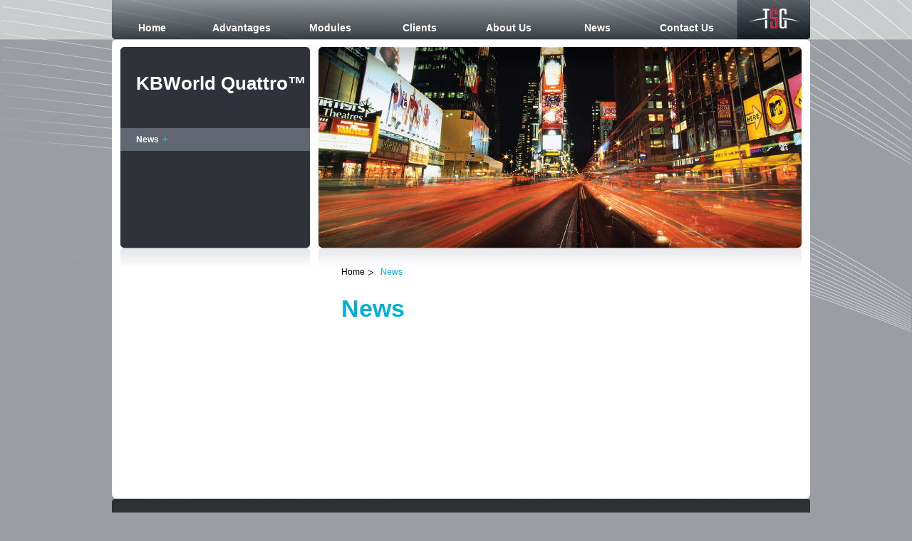

--- FILE ---
content_type: text/html; charset=utf-8
request_url: https://kbworld-outdoor.com/news/
body_size: 2575
content:

<!DOCTYPE html>
<html lang="en">
<head><title>
	KB World - News
</title><meta http-equiv="Content-Type" content="text/html; charset=utf-8" />
 
    <!-- force IE8 to render as IE7-->
    <meta http-equiv="X-UA-Compatible" content="IE=7" /> 
 
    <!-- external scripts -->
    <script src="http://ajax.googleapis.com/ajax/libs/prototype/1.6.0.3/prototype.js" type="text/javascript"></script>
    <script src="http://ajax.googleapis.com/ajax/libs/scriptaculous/1.8.3/scriptaculous.js" type="text/javascript"></script>
 
    <!-- css & js includes -->
    <script src="/scripts/main.js" type="text/javascript"></script>
    <link rel="stylesheet" type="text/css" href="/styles/main.css" />
 
    <!-- since IE8 renders as IE7 now, fix them both with this one stylesheet -->
    <!--[if IE]>
    <link rel="stylesheet" type="text/css" href="/styles/ie.css" />
    <![endif]-->

    
    <link rel="stylesheet" type="text/css" href="/styles/modules.css" />
    <link rel="stylesheet" type="text/css" href="/styles/inside.css" />
<script async src="https://www.googletagmanager.com/gtag/js?id={key}"></script>
<script>
  window.dataLayer = window.dataLayer || [];
  function gtag(){dataLayer.push(arguments);}
  gtag('js', new Date());
  gtag('config', 'G-TNMWCC6H26', {
    
    
  });
</script>
        </head>
<body>
    <form method="post" action="./" id="ctl01">
<div class="aspNetHidden">
<input type="hidden" name="__VIEWSTATE" id="__VIEWSTATE" value="z+ZMfxha0/4wzrTwoKyKibsYy6trGD6EeBROH29IOgklwUEhCxAJPQ3DdOu/5REWUdHnCqS2Bq4EX7GGS6jLcueOPvmGFNkLwjDs0n+rLnc=" />
</div>

<div class="aspNetHidden">

	<input type="hidden" name="__VIEWSTATEGENERATOR" id="__VIEWSTATEGENERATOR" value="D32BB407" />
</div>
    <div id="body_wrapper">
	<div id="page" class="module inside">
    <div id="header"><ul class="cssMenu">
  <li><a href="/"><span>Home</span></a></li>
  <li ><a href="/advantages/"><span>Advantages</span></a></li>
  <li ><a href="/modules/"><span>Modules</span></a>
    <ul>
      <li class="first"><a href="/modules/?doc=site_panel_and_maintenance">Site &amp; Panel Maintenance</a></li>
      <li><a href="/modules/?doc=leasing_and_payment_management">Leasing &amp; Payment Management</a></li>
      <li><a href="/modules/?doc=charting">Charting</a></li>
      <li><a href="/modules/?doc=contracts">Contracts</a></li>
      <li><a href="/modules/?doc=invoicing">Invoicing</a></li>        
      <li><a href="/modules/?doc=integrated_mapping_solutions">Integrated Mapping Solutions</a></li>        
      <li><a href="/modules/?doc=web-based_proof_of_performance">Web-Based Proof of Performance</a></li>        
      <li class="last"><a href="/modules/?doc=maintenance_of_plant">Maintenance of Plant</a></li>        
    </ul>
  </li>
  <li ><a href="/clients/"><span>Clients</span></a>
    <ul class="clients">
      <li class="first"><a href="/clients/?doc=testimonials">Testimonials</a></li>
      <li><a href="/clients/?doc=current_installations">Current Installations</a></li>
    
    </ul>
  </li>
  <li ><a href="/about_us/"><span>About Us</span></a></li>
  <li ><a href="/news/"><span>News</span></a></li>
  <li ><a href="/contact_us/"><span>Contact Us</span></a></li>
</ul>
<div id="logo"><a href="http://www.sirokygroup.com/"><img src="/images/TSG_logo.png" alt="The Siroky Group" /></a></div></div>

            
<div id="body">
      <div id="left_block"><h1>KBWorld Quattro&trade;</h1>
 
			<ul>
				<li class="selected"><a href="#">News</a></li>
			</ul>
			
 
      
      </div>
      <div id="banners">
	<div id="banner_container">
		          <div id="news">
          </div>
            </div> 
      
      </div>
      <div id="left_column">    <!-- below image and black box -->

      </div>
      <div id="right_body">
				<ul id="bc_trail">
  <li><a href="/">Home</a></li>
 
  
  
  <li class="blue">
	News  </li>
</ul>
<div class="clr"><span></span></div>        <h1>News</h1>
 
<!--
<p>
Lorem ipsum dolor sit amet, consectetur adipisicing elit, sed do eiusmod tempor incididunt ut labore et dolore magna aliqua. Ut enim ad minim veniam, quis nostrud exercitation ullamco laboris nisi ut aliquip ex ea commodo consequat. Duis aute irure dolor in reprehenderit in voluptate velit esse cillum dolore eu fugiat nulla pariatur. Excepteur sint occaecat cupidatat non proident, sunt in culpa qui officia deserunt mollit anim id est laborum.Lorem ipsum dolor sit amet, consectetur adipisicing elit, sed do eiusmod tempor incididunt ut labore et dolore magna aliqua. Ut enim ad minim veniam, quis nostrud exercitation ullamco laboris nisi ut aliquip ex ea commodo consequat. Duis aute irure dolor in reprehenderit in voluptate velit esse cillum dolore eu fugiat nulla pariatur. Excepteur sint occaecat cupidatat non proident, sunt in culpa qui officia deserunt mollit anim id est laborum.
</p>
 
<p>
Lorem ipsum dolor sit amet, consectetur adipisicing elit, sed do eiusmod tempor incididunt ut labore et dolore magna aliqua. Ut enim ad minim veniam, quis nostrud exercitation ullamco laboris nisi ut aliquip ex ea commodo consequat. Duis aute irure dolor in reprehenderit in voluptate velit esse cillum dolore eu fugiat nulla pariatur. Excepteur sint occaecat cupidatat non proident, sunt in culpa qui officia deserunt mollit anim id est laborum.
</p>
-->      </div>
   	  <div class="clr"><span></span></div>
    </div>

        <div id="footer"><div id="footer_content">
  <p id="location">
    <strong>The Siroky Group Inc.</strong><br />
    <a href="mailto:info@sirokygroup.com">info@sirokygroup.com</a><br />
    <a href="mailto:support@sirokygroup.com">support@sirokygroup.com</a><br />
    1-888-474-7659<br />
    (905) 889-0555<br />
  </p>
		
  <ul id="footer_links">
    <li><a href="/advantages/"><span>Advantages</span></a></li>
    <li><a href="/modules/"><span>Modules</span></a>
      <ul>
        <li><a href="/modules/?doc=site_panel_and_maintenance">Site &amp; Panel Maintenance</a></li>
        <li><a href="/modules/?doc=leasing_and_payment_management">Leasing &amp; Payment Management</a></li>
        <li><a href="/modules/?doc=charting">Charting</a></li>
        <li><a href="/modules/?doc=contracts">Contracts</a></li>
        <li><a href="/modules/?doc=invoicing">Invoicing</a></li>        
        <li><a href="/modules/?doc=integrated_mapping_solutions">Integrated Mapping Solutions</a></li>        
        <li><a href="/modules/?doc=web-based_proof_of_performance">Web-Based Proof of Performance</a></li>
        <li><a href="/modules/?doc=maintenance_of_plant">Maintenance of Plant</a></li>        
      </ul>
    </li>
    <li><a href="/clients/"><span>Clients</span></a>
      <ul class="clients">
        <li><a href="/clients/?doc=testimonials">Testimonials</a></li>
        <li><a href="/clients/?doc=current_installations">Current Installations</a></li>
        <li><a href="/clients/?doc=technical_requirements">Technical Requirements</a></li>	
      </ul>
    </li>
    <li><a href="/about_us/"><span>About Us</span></a></li>
    <li><a href="/news/"><span>News</span></a></li>
    <li><a href="/contact_us/"><span>Contact Us</span></a></li>
  </ul>
</div>
 
<div id="sub_footer">
	<div class="left">
  	&copy; 2010 The Siroky Group Inc. <span><a href="/">Home</a></span> | <span><a href="/contact_us/">Contact Us</a></span>
 	</div>
  <div class="right">
  	<span>Website Design &amp; Development by: <a href="http://www.4ward.ca/">4ward.ca</a></span>
  </div>
</div>
 
</div>
  </div>
	<div class="clr"><span></span></div>
</div>

    </form>
</body>
</html>


--- FILE ---
content_type: text/css
request_url: https://kbworld-outdoor.com/styles/main.css
body_size: 412
content:
@charset "UTF-8";

/* all css files for KBWorld */
@import url('dropdown.css');
@import url('layout.css');
@import url('footer.css');
@import url('buttons.css');
@import url('banners.css');
@import url('breadcrumb.css');
@import url('lightbox.css');

/*sitewide classes */
a:link, a:visited, a:active, a:hover {
	text-decoration: none;
}

a:link, a:visited, a:active {
	color: white;
}

a:hover {
	color: #00B0D8;
}

.pluslink  {
	font-size: 12px;	
	background:transparent url(../images/blue_plus.png) no-repeat scroll right 3px;
	padding-right:12px;
}

sup {
	font-size: 13px;
	margin-left: -3px;
}

.left { float: left; }
.right { float: right; }

/*quick utiliy Styles*/
.clr {
	clear: both;
	height: 0;
}

.clr span {
	height: 0;
}

#left_block h1{ /* 'logo' font */
	font-size: 26px;
	padding-bottom: 48px;
	margin: 0;
	color: white;
}

h1 {
	font-size: 34px;
	color: #00B0D8;
}

h3 {
	color: #00B0D8;
	font-size: 14px;
}

.blue {
	color: #00B0D8;
}


--- FILE ---
content_type: text/css
request_url: https://kbworld-outdoor.com/styles/modules.css
body_size: 997
content:
@charset "UTF-8";
/* modules.css */

/* lightbox item  overlay */

.lightbox_item { 
	position: relative;
	padding: 10px 0;
}

.lightbox_item a, .lightbox_item a img{ 
	border: none;
}
.lightbox_item .overlay{
	position: absolute;
	bottom:23px;
	left: -8px;
	background: transparent url(../images/plus_icon.png) no-repeat;
	height: 17px;
	width: 17px;
}



/* body list */
.screenshot_col {
	width: 195px;
}

.col, .screenshot_col {
	margin-top: 25px;
	float: left;
}

.col h1, .col h2, .col h3, .col h4,
.screenshot_col h1, .screenshot_col h2, .screenshot_col h3, .screenshot_col h4 {
	margin: 0;
	padding: 0;
}

.col {
		margin-right:50px;
		width: 350px;
}

.col ul {
		padding: 13px;
		margin: 0;
}

.col ul li {
	list-style-image: url(../images/black_plus.png);
	line-height: 19px;
}



/* Page elements */
.module #left_block {
	float: left;
	background: transparent url(../images/bg_left_block.gif);
	margin: 4px 0 0 12px;
	
	padding-left: 22px;
	width: 244px; /* 266, - padding L & R */
	
	padding-top: 36px;
	padding-bottom: 70px;
	height: 365px; /*471 -  padding top & bot */

	color: white;
}

.module #left_block h2{
	font-size: 17px;
	padding-bottom: 18px;
	margin: 0;
}




/* list inside left col */
.module #left_column ul{
	width: 221px;
	margin: 0;
	padding: 0;
	font-family: Arial, Helvetica, sans-serif;
	font-size: 12px;
	font-weight: bold;
	padding: 24px 0 20px;
	color:#737A82;
	margin-left: 11px;
}
.module #left_column ul a{
		color:#737A82; 
}

.module #left_column ul li{
	border-bottom: 1px dashed #8E959D;
	margin: 0;
	padding: 11px 0;
	list-style: none;
}



.module #left_column ul li:first-of-type {
	font-weight: bold;
	font-size: 16px;
}

.module #left_column ul li a {
	background:transparent url(../images/blue_plus.png) no-repeat scroll right 3px;
	padding-right:12px;
}




/* list inside left nav */
.module #left_block ul{
	width: 221px;

	margin: 0;
	padding: 0;
	font-family: Arial, Helvetica, sans-serif;
	font-size: 12px;
	font-weight: bold;
	padding-bottom: 20px;
}

.module #left_block ul li{
	border-bottom: 1px dashed #8E949C;
	margin: 0;
	padding: 8px 0;
	list-style: none;
}

.module #left_block ul li.selected{
	background-color: #616770;
	margin: -1px -23px  0 -22px;
	padding:9px 0 9px 22px;
	border: none;
	width:244px;
}

.module #left_block ul li:last-of-type {
	border-bottom: none;
}

.module #left_block ul li a {
	background:transparent url(../images/blue_plus.png) no-repeat scroll right 3px;
	padding-right:12px;
}



/* home page body */
#left_column{
	height: 200px;
}

#left_column ul li a:hover {
	color: #00B0D8;
}

#right_body {
	width: 605px;
	padding-left: 36px;
	float: left;
	color: black;
	margin-top: -18px;
	display:block;
	z-index:10;
}

#right_body a{
		color: #00B0D8;
}

#right_body a:hover {
	text-decoration:underline;
}

#right_body h2 {
	font-weight: bold;
	font-size: 17px;
}

#right_body p {
	font-size: 14px;
	line-height: 22px;
}





--- FILE ---
content_type: text/css
request_url: https://kbworld-outdoor.com/styles/inside.css
body_size: 641
content:
@charset "UTF-8";
/* inside.css -- for inside pages*/

/* Page elements */
.inside #left_block {
	float: left;
	background: transparent url(../images/bg_left_block-short.gif) !important;
	margin: 4px 0 0 12px;
	
	padding-left: 22px;
	width: 244px; /* 266, - padding L & R */
	
	padding-top: 36px;
	padding-bottom: 70px;
	height: 245px !important; /*352 -  padding top & bot */

	color: white;
}

.inside #left_block h2{
	font-size: 17px;
	padding-bottom: 18px;
	margin: 0;
}


.inside #left_column {
	margin-top: 312px;
}


/* added after php implementation */

#right_body ul {
		padding: 13px;
		margin: 0;
}

#right_body ul li {
	list-style-image: url(../images/black_plus.png);
	line-height: 17px;
	padding-bottom:4px;
}

/* Contact us page */

dl.location {
	line-height: 18px;
	/* padding-left: 60px; */
}

dl.location dt {
	padding: 0;
	margin:0;
	display: block;
	width: 70px;
	float:left;
	clear: left;
}

dl.location dd {
	padding: 0;
	margin:0;
	float: left;
	margin-bottom:8px;
}


/* -- Testimonials -- */
.testimonial {
	border-top: 1px dashed #8E959D;
	display: block;
	width: 614px;
	padding: 15px 0;
	clear: both;
}


.testimonial h3 {
	font-size: 14px;
	line-height: 16px;
	color: #2F333A;
	display: block;
	float: left;
	width: 428px;
	margin: 0;
}
	

.testimonial p {
	font-size: 12px !important;
	line-height: 16px !important;
	display: block;
	float: left;
	width: 428px;
	margin: 9px 0 0 0;
}
	
.testimonial img {
	float: right;
}

.clientTable a:hover {
    color: #00B0D8;
}

.clientTable a:link, .clientTable a:visited, .clientTable a:active {
    color: Black;
}

.clientTable a {
    font-size:14pt;
}

.clientTable td {
    padding-bottom:8px;
}

--- FILE ---
content_type: text/css
request_url: https://kbworld-outdoor.com/styles/dropdown.css
body_size: 1200
content:
@charset "UTF-8";
/* Pure CSS Drop down Menus */

/* show or hide drop downs... comment out for debugging */
ul.cssMenu ul{ display:none; }
/* end debug */

ul.cssMenu {
	z-index: 1;
}

ul.cssMenu li:hover>ul{
	display:block;
	font-weight: normal !important;
	z-index: 100;
}
ul.cssMenu ul{
	position: absolute;
	top:23px;
}
ul.cssmenu >li {
	text-align: center;
}

/* Full-width drop down menu ('modules') */
ul.cssMenu ul li {
	background-color: white;
	border: none;
	width: 260px;
	padding-left: 0;
	margin-top: 0;
	margin-bottom: 0;
	text-align: left;
}
ul.cssMenu ul li a{
	padding-left:26px;
}

ul.cssMenu ul li.first{
	padding-top:24px;
	background:transparent url(../images/drop_top.gif) no-repeat scroll 0 13px;
}
ul.cssMenu ul li.last{
	padding-bottom:17px;
	background:transparent url(../images/drop_bot.gif) no-repeat scroll 0 -15px;
}

/* narrow drop down menu ('clients') */
ul.cssMenu ul.clients li { width: 210px; }
ul.cssMenu ul.clients li.first{ background:transparent url(../images/drop_top_narrow.gif) no-repeat scroll 0 13px; }
ul.cssMenu ul.clients li.last{ background:transparent url(../images/drop_bot_narrow.gif) no-repeat scroll 0 -15px; }
/* --- End Drop Down multi-widths --- */

ul.cssMenu ul ul{
	position: absolute;
	left:98%;
	top:-2px;
}
ul.cssMenu,ul.cssMenu ul {
	margin:0px;
	list-style:none;
	padding:0px 2px 2px 0px;
}
ul.cssMenu table {
	border-collapse:collapse;
	}
ul.cssMenu {
	display:block;
	zoom:1;
	border: none;
	
	left:50%;
	list-style-image:none;
	list-style-position:outside;
	list-style-type:none;
	margin-left:-490px;
	padding:0;
	position:absolute;
	text-align:center;
	top:17px;
}

ul.cssMenu >li:hover,  ul.cssMenu >li.current{
	background: transparent url(../images/nav_over.png) no-repeat;
}
	
ul.cssMenu ul{
	width: 260px;
}
ul.cssMenu > li{
	margin:3px 0 0 8px;
	padding-top:7px;
	width: 9.75em;
	height: 30px;
}
ul.cssMenu a:active, ul.cssMenu a:focus {
	outline-style:none;
}
ul.cssMenu a, ul.cssMenu li.dis a:hover, ul.cssMenu li.sep a:hover {
	display:block;
	vertical-align:middle;
	border:none;
	text-align:center;
	text-decoration:none;
	padding:4px;
	_padding-left:0;
	color: white;
	text-decoration:none;
	font-size: 14px;
	font-weight: bold;
}

ul.cssMenu li ul a, ul.cssMenu li.dis ul li a:hover, ul.cssMenu li.sep ul li a:hover {
	font-weight: normal !important;

}

ul.cssMenu span{
	overflow:hidden;
}
ul.cssMenu li {
	float:left;
}
ul.cssMenu ul li {
	float:none;
	
}
ul.cssMenu ul a {
	text-align:left;
	white-space:nowrap;
	color: black;
	font-size: 14px;
	font-weight: normal;
}
ul.cssMenu ul a:hover {
	text-align:left;
	white-space:nowrap;
	color: #00B0D8;
	font-size: 14px !important;
	font-weight: normal !important;
}
ul.cssMenu li.sep{
	text-align:center;
	padding:0px;
	line-height:0;
	height:100%;
}
ul.cssMenu li.sep span{
	float:none;	padding-right:0;
	width:5;
	height:16;
	display:inline-block;
	background-color:#AAAAAA;	
	background-image:none;
	}
ul.cssMenu ul li.sep span{
	width:80%;
	height:3;
}
ul.cssMenu li {
	position:relative;
}
ul.cssMenu li:hover>a{
	background-color: transparent;
	border: none;
	font-size: 14px;
	font-weight: bold;

	text-decoration:none;
}
ul.cssMenu li a:hover{
	position:relative;
	background: transparent;
	border: none;
	font-weight: bold;
	text-decoration:none;
}
ul.cssMenu li.dis a {
	color: #AAAAAA !important;
}

ul.cssMenu a:hover ul,ul.cssMenu a:hover a:hover ul,ul.cssMenu a:hover a:hover a:hover ul{display:block;}
ul.cssMenu a:hover ul ul,ul.cssMenu a:hover a:hover ul ul{display:none}
ul.cssMenu span{
	display:block;
	background-position:right center;
	background-repeat: no-repeat;
	margin-left: -6px;
}

--- FILE ---
content_type: text/css
request_url: https://kbworld-outdoor.com/styles/layout.css
body_size: 403
content:
@charset "UTF-8";
/* layout.css */

/*Page Layout */
body {
	background: #9a9da2 url(../images/bg_span.jpg) repeat-x left 0;
	font: normal 9pt Arial, Helvetica, sans-serif;
}

#body_wrapper {
	background:transparent url(../images/bg.jpg) no-repeat scroll center 0;
	margin-left:-5px;
	margin-top:-1px;
	min-height:1100px;
	padding-left:12px;
	width:100%;
}

#page {
	width: 980px;
	padding-left: 50%;
	margin-left: -490px;
	margin-top: -10px;
}

#header {
	background: url(../images/head.jpg);
	height: 64px;
	display: block;
}

#body {
	background-color: white;
	display: block;
	min-height: 600px;
	padding-bottom: 33px;
}
.home #body {
	min-height: 633px;
}

#footer {
	background: url(../images/foot.png) no-repeat;
	height: 248px;
	display: block;
}

#page.home #footer {
	padding-bottom: 150px;
}


#logo {
	float: right;
	width: 100px;
}
#logo img {
	border: none;
	padding: 14px 15px;
}


#left_column{
	float:left;
	margin-left:-265px;
	margin-top:432px;
	padding-left:10px;
	padding-right:10px;
	width:253px;
}

--- FILE ---
content_type: text/css
request_url: https://kbworld-outdoor.com/styles/footer.css
body_size: 634
content:
@charset "UTF-8";
/* footer.css */

/* ---- footer ---- */
#footer_content{
	margin-left: 33px;
	padding-top: 15px;
	font-size: 11px;
	line-height: 18px;
	color: white;
	height: 203px;
}

#footer #location {
	float: left;
	width: 170px;
	display: block;
	padding-top: 4px;
}


#footer_links {
	list-style:none;
	display:block;
	float: left;
	width: 770px;
	height: 174px;
	padding: 0;
	margin: 0;
	margin-top: 15px;
}

#footer_links a:visited, #footer_links a:active, #footer_links a:link { 
	color: #00B0D8; 
	font-weight: bold; 
	padding-right:12px;
	display: block;
	width: auto;
}

#footer_links li li a:visited, #footer_links li li a:active, #footer_links li li a:link { 
	color: white; 
	font-weight: normal;
	padding-right:12px;
	display: block;
	width: auto;
}

#footer_links li a:hover{
	text-decoration: none;
	background:url(../images/nav_plus-footer.png) no-repeat right center;
	padding-right:12px;
}
#footer_links li a:hover span, #footer_links li a:hover strong {
	background: none !important;
	text-decoration: underline;
}


#footer_links li li a:hover{	
	background:transparent url(../images/blue_plus.png) no-repeat scroll right 3px;
	text-decoration: none;
}


#footer_links li{
	float: left;
	width: auto;
	min-width: 100px;
	height: 24px;
	line-height: 18px;
}
#footer_links li:last-of-type{
	padding-right: 0;
}#footer_links li span{
	border-left: 1px dashed #8E949C;
	display: block;
	height: 17px;
	padding-left: 15px;
}

#footer_links li ul {
	font-size: 11px;
	line-height: 14px;
	list-style: none;
	border: none;
	margin: 0;
	padding: 0;
	padding-left: 15px;
	margin-top: 0;
}





#footer_links li ul li {
	border: none;
	margin: 0;
	padding: 0;
	clear:both;
	height: 18px;
	width: auto;
	min-width: 0;
}


/* sub footer */
#sub_footer {
	clear:both;
	color:#777271;
	font-size:9px;
	height:30px;
	padding: 10px 33px 0;
}

#sub_footer .left span {
	padding: 0 2em;
}

#sub_footer .right span {
	color: #8E949C;
}


--- FILE ---
content_type: text/css
request_url: https://kbworld-outdoor.com/styles/buttons.css
body_size: 170
content:
@charset "UTF-8";
/* buttons.css */


/* readmore button */
#banner_container .btn_readmore {
	float: left;
	clear: left;
	margin: 5px 0;
	background: transparent url(../images/btn_read_more.png) no-repeat top left ;
	width: 87px;
	height: 20px;
}

#banner_container .btn_readmore:hover {
	border: none;
	background: transparent url(../images/btn_read_more.png) no-repeat bottom left;

}

#banner_container .btn_readmore span{
	display:none;
}



/* issue button */
a.btn_issue {
	float: left;
	clear: left;
	background: transparent url(../images/btn_issue.png) no-repeat top left ;
	width: 212px;
	height: 20px;
}

a.btn_issue:hover {
	border: none;
	background: transparent url(../images/btn_issue.png) no-repeat bottom left;
}

a.btn_issue span{
	display:none;
}



--- FILE ---
content_type: text/css
request_url: https://kbworld-outdoor.com/styles/banners.css
body_size: 738
content:
@charset "UTF-8";
/* banners.css */


/* banner background images ----------- */
/* homepage: */
#banner1 { background: transparent url(../images/banners/home_1_NextGen.jpg);}
#banner2 { background: transparent url(../images/banners/home_2_Profit.jpg);}
#banner3 { background: transparent url(../images/banners/home_3_10Minutes.jpg);}
#banner4 { background: transparent url(../images/banners/home_4_EaseOfUse.jpg);}


/*inside pages */
#advantages { background: transparent url(../images/banners/kb_picture_per_proof.jpg);}
#about_us { background: transparent url(../images/banners/kb_invoicing.jpg);}
#news { background: transparent url(../images/banners/kb_site_panel.jpg);}
#contact_us { background: transparent url(../images/banners/kb_contact_us.jpg);}

/* modules pages */
#modules-site_panel_and_maintenance { background: transparent url(../images/banners/kb_site_panel.jpg);}
#modules-leasing_and_payment_management { background: transparent url(../images/banners/kb_leasing.jpg);}
#modules-charting { background: transparent url(../images/banners/kb_charting.jpg);}
#modules-contracts { background: transparent url(../images/banners/kb_contracts.jpg);}
#modules-invoicing { background: transparent url(../images/banners/kb_invoicing.jpg);}
#modules-integrated_mapping_solutions { background: transparent url(../images/banners/kb_site_mapping.jpg);}
#modules-web-based_proof_of_performance { background: transparent url(../images/banners/kb_picture_per_proof.jpg);}
#modules-maintenance_of_plant { background: transparent url(../images/banners/kb_site_mainten_FPO.jpg);}


/* clients pages */
#clients-testimonials { background: transparent url(../images/banners/kb_testimonials.jpg);}
#clients-current_installations { background: transparent url(../images/banners/kb_site_mainten_FPO.jpg);}
#clients-technical_requirements { background: transparent url(../images/banners/kb_charting.jpg);}



/* sitewide banner classes */
#banners div a { 
	width: 100%;
	height: 100%;
	display: block;
}

#banners span { display: none; }

#banner_container div, .home #banner_container div{ position: absolute; }

#banner_container h1, #banner_container h2{ 
	padding: 0;
	margin: 0;
	color: white;
}

#banners div {
	float:right;
	margin:2px 6px 3px -7px;
	position: relative;
	width: 678px;
	height: 473px;
}

#banner_container h1 sup{ font-weight: normal; }
#banner_container h1{ font-size: 34px; }
#banner_container h2{
	font-weight: normal;
	font-size: 26px;
}

/* Homepage banner classes */
.home #banners div { height: 427px; }
.home #banner_container h1{ margin-top: -2px; }
.home #banner_container h2{	padding-top: 274px; }


/* module page banners */
.module #banners div { height: 308px; }
.module #banner_container h1{ 
	left:35px;
	position:relative;
	top:216px;
}


--- FILE ---
content_type: text/css
request_url: https://kbworld-outdoor.com/styles/breadcrumb.css
body_size: 208
content:
@charset "UTF-8";
/* breadcrumb.css */


/* breadcrumb trail */
#bc_trail {
	padding: 17px 0 0 0!important;
	margin: 0;
	width: 100%;
	display: block;
}

#bc_trail li{	
	padding-bottom: 0 !important;	
	margin: 0;
	float: left;
	display: block;
	margin-right: 10px;
	padding-right: 12px;
	background: transparent url(../images/bg_breadcrumb_item.png)  no-repeat right center;
}

#bc_trail li:last-of-type {
	background: none;
}

#bc_trail li a {
	color: black;
}

#bc_trail li:last-of-type a {
		color: #00B0D8;
}

#bc_trail li a:hover {
	text-decoration: underline;
	color: #00B0D8;
}

--- FILE ---
content_type: application/javascript
request_url: https://kbworld-outdoor.com/scripts/main.js
body_size: 49
content:
//jump point for all JS in KBWorld

//main function - executed on page load
function startPage() {
	setInterval('swapFade()',wait);
	init();
}
